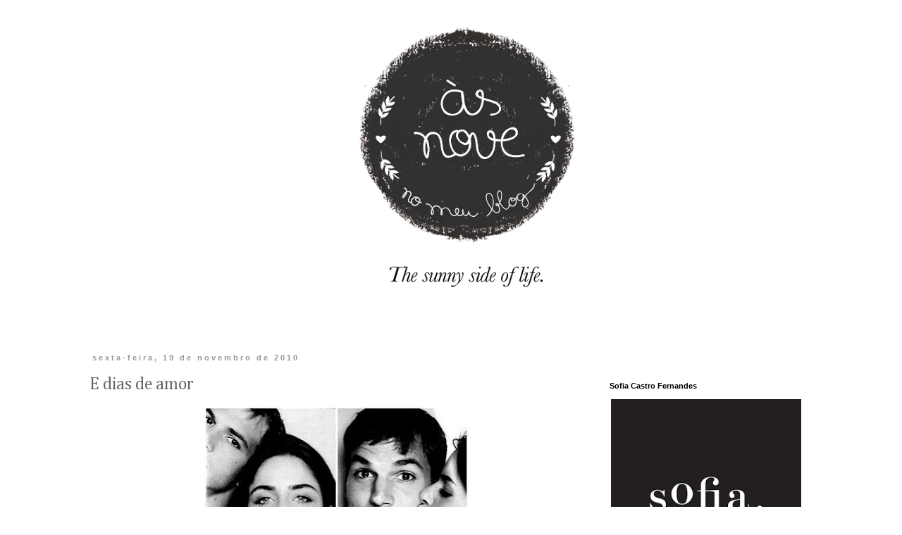

--- FILE ---
content_type: text/html; charset=UTF-8
request_url: http://www.asnovenomeublog.com/2010/11/e-dias-de-amor.html
body_size: 12741
content:
<!DOCTYPE html>
<html class='v2' dir='ltr' xmlns='http://www.w3.org/1999/xhtml' xmlns:b='http://www.google.com/2005/gml/b' xmlns:data='http://www.google.com/2005/gml/data' xmlns:expr='http://www.google.com/2005/gml/expr'>
<head>
<link href='https://www.blogger.com/static/v1/widgets/4128112664-css_bundle_v2.css' rel='stylesheet' type='text/css'/>
<meta content='IE=EmulateIE7' http-equiv='X-UA-Compatible'/>
<meta content='width=1100' name='viewport'/>
<meta content='text/html; charset=UTF-8' http-equiv='Content-Type'/>
<meta content='blogger' name='generator'/>
<link href='http://www.asnovenomeublog.com/favicon.ico' rel='icon' type='image/x-icon'/>
<link href='http://www.asnovenomeublog.com/2010/11/e-dias-de-amor.html' rel='canonical'/>
<link rel="alternate" type="application/atom+xml" title="às nove no meu blogue - Atom" href="http://www.asnovenomeublog.com/feeds/posts/default" />
<link rel="alternate" type="application/rss+xml" title="às nove no meu blogue - RSS" href="http://www.asnovenomeublog.com/feeds/posts/default?alt=rss" />
<link rel="service.post" type="application/atom+xml" title="às nove no meu blogue - Atom" href="https://www.blogger.com/feeds/3921530237026786368/posts/default" />

<link rel="alternate" type="application/atom+xml" title="às nove no meu blogue - Atom" href="http://www.asnovenomeublog.com/feeds/9079408885019879588/comments/default" />
<!--Can't find substitution for tag [blog.ieCssRetrofitLinks]-->
<link href='https://blogger.googleusercontent.com/img/b/R29vZ2xl/AVvXsEgGLMhqB2CKm5K5C3HVBAw4s4aVT4G84jEyFvWrKh-dlNp6JbDyKsjzLiP95S2MZzMZa-soK91AIxxTVY6-O2LeOEEwI0OiGIhjGXaGveV5OZX4PYakRhhSUedS9sLxF7e3iz2pEAEplZ4/s400/tumblr_l23dchcrZ71qa9u6ko1_400.jpg' rel='image_src'/>
<meta content='http://www.asnovenomeublog.com/2010/11/e-dias-de-amor.html' property='og:url'/>
<meta content='E dias de amor' property='og:title'/>
<meta content='Depois de ter recebido ontem uma resposta que esperava há dias, respirei de alívio e de vontade de continuar com o plano que tenho. É que El...' property='og:description'/>
<meta content='https://blogger.googleusercontent.com/img/b/R29vZ2xl/AVvXsEgGLMhqB2CKm5K5C3HVBAw4s4aVT4G84jEyFvWrKh-dlNp6JbDyKsjzLiP95S2MZzMZa-soK91AIxxTVY6-O2LeOEEwI0OiGIhjGXaGveV5OZX4PYakRhhSUedS9sLxF7e3iz2pEAEplZ4/w1200-h630-p-k-no-nu/tumblr_l23dchcrZ71qa9u6ko1_400.jpg' property='og:image'/>
<title>às nove no meu blogue: E dias de amor</title>
<style type='text/css'>@font-face{font-family:'Cambria';font-style:normal;font-weight:400;font-display:swap;src:url(//fonts.gstatic.com/l/font?kit=GFDqWAB9jnWLT-HIK7ILrphaOAw&skey=d4699178559bc4b0&v=v18)format('woff2');unicode-range:U+0000-00FF,U+0131,U+0152-0153,U+02BB-02BC,U+02C6,U+02DA,U+02DC,U+0304,U+0308,U+0329,U+2000-206F,U+20AC,U+2122,U+2191,U+2193,U+2212,U+2215,U+FEFF,U+FFFD;}</style>
<style id='page-skin-1' type='text/css'><!--
/*
-----------------------------------------------
Blogger Template Style
Name:     Simple
Designer: Blogger
URL:      www.blogger.com
----------------------------------------------- */
/* Content
----------------------------------------------- */
body {
font: normal normal 12px 'Trebuchet MS', Trebuchet, Verdana, sans-serif;
color: #666666;
background: #ffffff none repeat scroll top left;
padding: 0 0 0 0;
}
html body .region-inner {
min-width: 0;
max-width: 100%;
width: auto;
}
h2 {
font-size: 22px;
}
a:link {
text-decoration:none;
color: #000000;
}
a:visited {
text-decoration:none;
color: #000000;
}
a:hover {
text-decoration:underline;
color: #666666;
}
.body-fauxcolumn-outer .fauxcolumn-inner {
background: transparent none repeat scroll top left;
_background-image: none;
}
.body-fauxcolumn-outer .cap-top {
position: absolute;
z-index: 1;
height: 400px;
width: 100%;
}
.body-fauxcolumn-outer .cap-top .cap-left {
width: 100%;
background: transparent none repeat-x scroll top left;
_background-image: none;
}
.content-outer {
-moz-box-shadow: 0 0 0 rgba(0, 0, 0, .15);
-webkit-box-shadow: 0 0 0 rgba(0, 0, 0, .15);
-goog-ms-box-shadow: 0 0 0 #333333;
box-shadow: 0 0 0 rgba(0, 0, 0, .15);
margin-bottom: 1px;
}
.content-inner {
padding: 10px 40px;
}
.content-inner {
background-color: #ffffff;
}
/* Header
----------------------------------------------- */
.header-outer {
background: transparent none repeat-x scroll 0 -400px;
_background-image: none;
}
.Header h1 {
font: normal normal 40px 'Trebuchet MS',Trebuchet,Verdana,sans-serif;
color: #000000;
text-shadow: 0 0 0 rgba(0, 0, 0, .2);
}
.Header h1 a {
color: #000000;
}
.Header .description {
font-size: 18px;
color: #000000;
}
.header-inner .Header .titlewrapper {
padding: 22px 0;
}
.header-inner .Header .descriptionwrapper {
padding: 0 0;
}
/* Tabs
----------------------------------------------- */
.tabs-inner .section:first-child {
border-top: 0 solid #dddddd;
}
.tabs-inner .section:first-child ul {
margin-top: -1px;
border-top: 1px solid #dddddd;
border-left: 1px solid #dddddd;
border-right: 1px solid #dddddd;
}
.tabs-inner .widget ul {
background: transparent none repeat-x scroll 0 -800px;
_background-image: none;
border-bottom: 1px solid #dddddd;
margin-top: 0;
margin-left: -30px;
margin-right: -30px;
}
.tabs-inner .widget li a {
display: inline-block;
padding: .6em 1em;
font: normal normal 12px 'Trebuchet MS', Trebuchet, Verdana, sans-serif;
color: #000000;
border-left: 1px solid #ffffff;
border-right: 1px solid #dddddd;
}
.tabs-inner .widget li:first-child a {
border-left: none;
}
.tabs-inner .widget li.selected a, .tabs-inner .widget li a:hover {
color: #000000;
background-color: #eeeeee;
text-decoration: none;
}
/* Columns
----------------------------------------------- */
.main-outer {
border-top: 0 solid transparent;
}
.fauxcolumn-left-outer .fauxcolumn-inner {
border-right: 1px solid transparent;
}
.fauxcolumn-right-outer .fauxcolumn-inner {
border-left: 1px solid transparent;
}
/* Headings
----------------------------------------------- */
div.widget > h2,
div.widget h2.title {
margin: 0 0 1em 0;
font: normal bold 11px 'Trebuchet MS',Trebuchet,Verdana,sans-serif;
color: #000000;
}
/* Widgets
----------------------------------------------- */
.widget .zippy {
color: #999999;
text-shadow: 2px 2px 1px rgba(0, 0, 0, .1);
}
.widget .popular-posts ul {
list-style: none;
}
/* Posts
----------------------------------------------- */
h2.date-header {
font: normal bold 11px Arial, Tahoma, Helvetica, FreeSans, sans-serif;
}
.date-header span {
background-color: #ffffff;
color: #999999;
padding: 0.4em;
letter-spacing: 3px;
margin: inherit;
}
.main-inner {
padding-top: 35px;
padding-bottom: 65px;
}
.main-inner .column-center-inner {
padding: 0 0;
}
.main-inner .column-center-inner .section {
margin: 0 1em;
}
.post {
margin: 0 0 45px 0;
}
h3.post-title, .comments h4 {
font: normal normal 24px Cambria;
margin: .75em 0 0;
}
.post-body {
font-size: 110%;
line-height: 1.4;
position: relative;
}
.post-body img, .post-body .tr-caption-container, .Profile img, .Image img,
.BlogList .item-thumbnail img {
padding: 2px;
background: #ffffff;
border: 1px solid #eeeeee;
-moz-box-shadow: 1px 1px 5px rgba(0, 0, 0, .1);
-webkit-box-shadow: 1px 1px 5px rgba(0, 0, 0, .1);
box-shadow: 1px 1px 5px rgba(0, 0, 0, .1);
}
.post-body img, .post-body .tr-caption-container {
padding: 5px;
}
.post-body .tr-caption-container {
color: #666666;
}
.post-body .tr-caption-container img {
padding: 0;
background: transparent;
border: none;
-moz-box-shadow: 0 0 0 rgba(0, 0, 0, .1);
-webkit-box-shadow: 0 0 0 rgba(0, 0, 0, .1);
box-shadow: 0 0 0 rgba(0, 0, 0, .1);
}
.post-header {
margin: 0 0 1.5em;
line-height: 1.6;
font-size: 90%;
}
.post-footer {
margin: 20px -2px 0;
padding: 5px 10px;
color: #666666;
background-color: transparent;
border-bottom: 1px solid transparent;
line-height: 1.6;
font-size: 90%;
}
#comments .comment-author {
padding-top: 1.5em;
border-top: 1px solid transparent;
background-position: 0 1.5em;
}
#comments .comment-author:first-child {
padding-top: 0;
border-top: none;
}
.avatar-image-container {
margin: .2em 0 0;
}
#comments .avatar-image-container img {
border: 1px solid #eeeeee;
}
/* Comments
----------------------------------------------- */
.comments .comments-content .icon.blog-author {
background-repeat: no-repeat;
background-image: url([data-uri]);
}
.comments .comments-content .loadmore a {
border-top: 1px solid #999999;
border-bottom: 1px solid #999999;
}
.comments .comment-thread.inline-thread {
background-color: transparent;
}
.comments .continue {
border-top: 2px solid #999999;
}
/* Accents
---------------------------------------------- */
.section-columns td.columns-cell {
border-left: 1px solid transparent;
}
.blog-pager {
background: transparent url(//www.blogblog.com/1kt/simple/paging_dot.png) repeat-x scroll top center;
}
.blog-pager-older-link, .home-link,
.blog-pager-newer-link {
background-color: #ffffff;
padding: 5px;
}
.footer-outer {
border-top: 1px dashed #bbbbbb;
}
/* Mobile
----------------------------------------------- */
body.mobile  {
background-size: auto;
}
.mobile .body-fauxcolumn-outer {
background: transparent none repeat scroll top left;
}
.mobile .body-fauxcolumn-outer .cap-top {
background-size: 100% auto;
}
.mobile .content-outer {
-webkit-box-shadow: 0 0 3px rgba(0, 0, 0, .15);
box-shadow: 0 0 3px rgba(0, 0, 0, .15);
}
.mobile .tabs-inner .widget ul {
margin-left: 0;
margin-right: 0;
}
.mobile .post {
margin: 0;
}
.mobile .main-inner .column-center-inner .section {
margin: 0;
}
.mobile .date-header span {
padding: 0.1em 10px;
margin: 0 -10px;
}
.mobile h3.post-title {
margin: 0;
}
.mobile .blog-pager {
background: transparent none no-repeat scroll top center;
}
.mobile .footer-outer {
border-top: none;
}
.mobile .main-inner, .mobile .footer-inner {
background-color: #ffffff;
}
.mobile-index-contents {
color: #666666;
}
.mobile-link-button {
background-color: #000000;
}
.mobile-link-button a:link, .mobile-link-button a:visited {
color: #ffffff;
}
.mobile .tabs-inner .section:first-child {
border-top: none;
}
.mobile .tabs-inner .PageList .widget-content {
background-color: #eeeeee;
color: #000000;
border-top: 1px solid #dddddd;
border-bottom: 1px solid #dddddd;
}
.mobile .tabs-inner .PageList .widget-content .pagelist-arrow {
border-left: 1px solid #dddddd;
}
#navbar {
height: 0px;
visibility: hidden;
display: none;
}
.content {
margin: 40px 40px 40px 40px
}
body {
padding: 0px;
}
.content-inner
{padding: 0px;
margin-top: -70px !important;
}
#Attribution1 {display: none;}
.feed-links {display: none;}
.blog-pager {
background: none}
.post-body img, .post-body .tr-caption-container, .ss, .Profile img, .Image img,
.BlogList .item-thumbnail img {
padding: none !important;
border: none !important;
background: none !important;
-moz-box-shadow: 0px 0px 0px transparent !important;
-webkit-box-shadow: 0px 0px 0px transparent !important;
box-shadow: 0px 0px 0px transparent !important;
}
.post-body img {
align: left;
padding:0px;
max-width: 700px;
max-height: none;
}
.blog-posts
{
padding-top:40px;
padding-bottom:0px;
padding-right:150px;
padding-left: 0px ;
width: 700px;
}
.sidebar {
padding-top:80px;
padding-right: 0px;
padding-left:0px;
}
.post-footer {
margin:0 auto;
padding-top:20px;
padding-bottom:30px;
background: url(http://3.bp.blogspot.com/-nW41O-s0ReE/Umbc89Il8EI/AAAAAAAABNI/PUSH4vvcsu4/s1600/9_footer_background_700.png) no-repeat bottom left  ; padding-left: 0px;padding-top:-20px;   border: none !important; margin-top: 0px; width:850px; }
.footer-outer {
border-top: 0px }
.class23 A:link {text-decoration: none; color: #000000; font-size: 150%; font-family: 'times', sans-serif; font-weight: 400;margin-left:45px;}
.class23 A:visited {text-decoration: none; color: #000000;margin-left:45px;} }
.class23 A:active {text-decoration: none; color: #787676;margin-left:45px;} }
.class23 A:hover {text-decoration: underline; color: #787676; margin-left:45px;} }
h3.post-title { padding-left:0px; font-family: 'cambria', sans-serif; font-weight: 400; font-size:28px; margin-top: 10px !important;}
.blog-posts { font-family: 'Gudea', sans-serif; font-weight: 400; text-align:left; font-size:13px; }
.date-header { font-family: 'open sans'', sans-serif; font-weight: 400;font-size:10px; }
.feed-links  {display: none;}
.status-msg-body {display: none;}
.status-msg-border {display: none;}
.blog-pager {
background: none}

--></style>
<style id='template-skin-1' type='text/css'><!--
body {
min-width: 1050px;
}
.content-outer, .content-fauxcolumn-outer, .region-inner {
min-width: 1050px;
max-width: 1050px;
_width: 1050px;
}
.main-inner .columns {
padding-left: 0px;
padding-right: 330px;
}
.main-inner .fauxcolumn-center-outer {
left: 0px;
right: 330px;
/* IE6 does not respect left and right together */
_width: expression(this.parentNode.offsetWidth -
parseInt("0px") -
parseInt("330px") + 'px');
}
.main-inner .fauxcolumn-left-outer {
width: 0px;
}
.main-inner .fauxcolumn-right-outer {
width: 330px;
}
.main-inner .column-left-outer {
width: 0px;
right: 100%;
margin-left: -0px;
}
.main-inner .column-right-outer {
width: 330px;
margin-right: -330px;
}
#layout {
min-width: 0;
}
#layout .content-outer {
min-width: 0;
width: 800px;
}
#layout .region-inner {
min-width: 0;
width: auto;
}
--></style>
<!-- <b:include data='blog' name='google-analytics'/> <script src='http://js.static.clix.pt/haf/generated/asnove/asnove.js' type='text/javascript'/> <script> (function(i,s,o,g,r,a,m){i[&#39;GoogleAnalyticsObject&#39;]=r;i[r]=i[r]||function(){ (i[r].q=i[r].q||[]).push(arguments)},i[r].l=1*new Date();a=s.createElement(o), m=s.getElementsByTagName(o)[0];a.async=1;a.src=g;m.parentNode.insertBefore(a,m) })(window,document,&#39;script&#39;,&#39;//www.google-analytics.com/analytics.js&#39;,&#39;ga&#39;); ga(&#39;create&#39;, &#39;UA-60895694-7&#39;, &#39;auto&#39;); ga(&#39;send&#39;, &#39;pageview&#39;); </script> -->
<!-- Generated by AdGlare ad server <script src='//blogagency.engine.adglare.net/?459844809'/> -->
<link href='https://www.blogger.com/dyn-css/authorization.css?targetBlogID=3921530237026786368&amp;zx=072fc280-16ba-4c21-97eb-cb7866759998' media='none' onload='if(media!=&#39;all&#39;)media=&#39;all&#39;' rel='stylesheet'/><noscript><link href='https://www.blogger.com/dyn-css/authorization.css?targetBlogID=3921530237026786368&amp;zx=072fc280-16ba-4c21-97eb-cb7866759998' rel='stylesheet'/></noscript>
<meta name='google-adsense-platform-account' content='ca-host-pub-1556223355139109'/>
<meta name='google-adsense-platform-domain' content='blogspot.com'/>

</head>
<body class='loading variant-simplysimple'>
<div class='navbar section' id='navbar'><div class='widget Navbar' data-version='1' id='Navbar1'><script type="text/javascript">
    function setAttributeOnload(object, attribute, val) {
      if(window.addEventListener) {
        window.addEventListener('load',
          function(){ object[attribute] = val; }, false);
      } else {
        window.attachEvent('onload', function(){ object[attribute] = val; });
      }
    }
  </script>
<div id="navbar-iframe-container"></div>
<script type="text/javascript" src="https://apis.google.com/js/platform.js"></script>
<script type="text/javascript">
      gapi.load("gapi.iframes:gapi.iframes.style.bubble", function() {
        if (gapi.iframes && gapi.iframes.getContext) {
          gapi.iframes.getContext().openChild({
              url: 'https://www.blogger.com/navbar/3921530237026786368?po\x3d9079408885019879588\x26origin\x3dhttp://www.asnovenomeublog.com',
              where: document.getElementById("navbar-iframe-container"),
              id: "navbar-iframe"
          });
        }
      });
    </script><script type="text/javascript">
(function() {
var script = document.createElement('script');
script.type = 'text/javascript';
script.src = '//pagead2.googlesyndication.com/pagead/js/google_top_exp.js';
var head = document.getElementsByTagName('head')[0];
if (head) {
head.appendChild(script);
}})();
</script>
</div></div>
<div class='body-fauxcolumns'>
<div class='fauxcolumn-outer body-fauxcolumn-outer'>
<div class='cap-top'>
<div class='cap-left'></div>
<div class='cap-right'></div>
</div>
<div class='fauxborder-left'>
<div class='fauxborder-right'></div>
<div class='fauxcolumn-inner'>
</div>
</div>
<div class='cap-bottom'>
<div class='cap-left'></div>
<div class='cap-right'></div>
</div>
</div>
</div>
<div class='content'>
<div class='content-fauxcolumns'>
<div class='fauxcolumn-outer content-fauxcolumn-outer'>
<div class='cap-top'>
<div class='cap-left'></div>
<div class='cap-right'></div>
</div>
<div class='fauxborder-left'>
<div class='fauxborder-right'></div>
<div class='fauxcolumn-inner'>
</div>
</div>
<div class='cap-bottom'>
<div class='cap-left'></div>
<div class='cap-right'></div>
</div>
</div>
</div>
<div class='content-outer'>
<div class='content-cap-top cap-top'>
<div class='cap-left'></div>
<div class='cap-right'></div>
</div>
<div class='fauxborder-left content-fauxborder-left'>
<div class='fauxborder-right content-fauxborder-right'></div>
<div class='content-inner'>
<header>
<div class='header-outer'>
<div class='header-cap-top cap-top'>
<div class='cap-left'></div>
<div class='cap-right'></div>
</div>
<div class='fauxborder-left header-fauxborder-left'>
<div class='fauxborder-right header-fauxborder-right'></div>
<div class='region-inner header-inner'>
<div class='header section' id='header'><div class='widget Header' data-version='1' id='Header1'>
<div id='header-inner'>
<a href='http://www.asnovenomeublog.com/' style='display: block'>
<img alt='às nove no meu blogue' height='457px; ' id='Header1_headerimg' src='https://blogger.googleusercontent.com/img/b/R29vZ2xl/AVvXsEiyW6b8IPXRtp-XWvqkwkUFxyONNGndzibLLFgpnLYVm8E21ARzX9s3MowMdCBHmMAXtRn4b3esjlQOuIMrP890aEM8IL7l-7Vkc48aZF_Q_vxuuYtlfr1QduFwm5Ox7wtr9mzEsJ0A-w/s1100/9_header.png' style='display: block' width='1100px; '/>
</a>
</div>
</div></div>
</div>
</div>
<div class='header-cap-bottom cap-bottom'>
<div class='cap-left'></div>
<div class='cap-right'></div>
</div>
</div>
</header>
<div class='tabs-outer'>
<div class='tabs-cap-top cap-top'>
<div class='cap-left'></div>
<div class='cap-right'></div>
</div>
<div class='fauxborder-left tabs-fauxborder-left'>
<div class='fauxborder-right tabs-fauxborder-right'></div>
<div class='region-inner tabs-inner'>
<div class='tabs no-items section' id='crosscol'></div>
<div class='tabs no-items section' id='crosscol-overflow'></div>
</div>
</div>
<div class='tabs-cap-bottom cap-bottom'>
<div class='cap-left'></div>
<div class='cap-right'></div>
</div>
</div>
<div class='main-outer'>
<div class='main-cap-top cap-top'>
<div class='cap-left'></div>
<div class='cap-right'></div>
</div>
<div class='fauxborder-left main-fauxborder-left'>
<div class='fauxborder-right main-fauxborder-right'></div>
<div class='region-inner main-inner'>
<div class='columns fauxcolumns'>
<div class='fauxcolumn-outer fauxcolumn-center-outer'>
<div class='cap-top'>
<div class='cap-left'></div>
<div class='cap-right'></div>
</div>
<div class='fauxborder-left'>
<div class='fauxborder-right'></div>
<div class='fauxcolumn-inner'>
</div>
</div>
<div class='cap-bottom'>
<div class='cap-left'></div>
<div class='cap-right'></div>
</div>
</div>
<div class='fauxcolumn-outer fauxcolumn-left-outer'>
<div class='cap-top'>
<div class='cap-left'></div>
<div class='cap-right'></div>
</div>
<div class='fauxborder-left'>
<div class='fauxborder-right'></div>
<div class='fauxcolumn-inner'>
</div>
</div>
<div class='cap-bottom'>
<div class='cap-left'></div>
<div class='cap-right'></div>
</div>
</div>
<div class='fauxcolumn-outer fauxcolumn-right-outer'>
<div class='cap-top'>
<div class='cap-left'></div>
<div class='cap-right'></div>
</div>
<div class='fauxborder-left'>
<div class='fauxborder-right'></div>
<div class='fauxcolumn-inner'>
</div>
</div>
<div class='cap-bottom'>
<div class='cap-left'></div>
<div class='cap-right'></div>
</div>
</div>
<!-- corrects IE6 width calculation -->
<div class='columns-inner'>
<div class='column-center-outer'>
<div class='column-center-inner'>
<div class='main section' id='main'><div class='widget Blog' data-version='1' id='Blog1'>
<div class='blog-posts hfeed'>

          <div class="date-outer">
        
<h2 class='date-header'><span>sexta-feira, 19 de novembro de 2010</span></h2>

          <div class="date-posts">
        
<div class='post-outer'>
<div class='post hentry' itemprop='blogPost' itemscope='itemscope' itemtype='http://schema.org/BlogPosting'>
<meta content='https://blogger.googleusercontent.com/img/b/R29vZ2xl/AVvXsEgGLMhqB2CKm5K5C3HVBAw4s4aVT4G84jEyFvWrKh-dlNp6JbDyKsjzLiP95S2MZzMZa-soK91AIxxTVY6-O2LeOEEwI0OiGIhjGXaGveV5OZX4PYakRhhSUedS9sLxF7e3iz2pEAEplZ4/s400/tumblr_l23dchcrZ71qa9u6ko1_400.jpg' itemprop='image_url'/>
<meta content='3921530237026786368' itemprop='blogId'/>
<meta content='9079408885019879588' itemprop='postId'/>
<a name='9079408885019879588'></a>
<h3 class='post-title entry-title' itemprop='name'>
E dias de amor
</h3>
<div class='post-header'>
<div class='post-header-line-1'></div>
</div>
<div class='post-body entry-content' id='post-body-9079408885019879588' itemprop='description articleBody'>
<div class="separator" style="clear: both; text-align: center;"><a href="https://blogger.googleusercontent.com/img/b/R29vZ2xl/AVvXsEgGLMhqB2CKm5K5C3HVBAw4s4aVT4G84jEyFvWrKh-dlNp6JbDyKsjzLiP95S2MZzMZa-soK91AIxxTVY6-O2LeOEEwI0OiGIhjGXaGveV5OZX4PYakRhhSUedS9sLxF7e3iz2pEAEplZ4/s1600/tumblr_l23dchcrZ71qa9u6ko1_400.jpg" imageanchor="1" style="margin-left: 1em; margin-right: 1em;"><img border="0" height="400" ox="true" src="https://blogger.googleusercontent.com/img/b/R29vZ2xl/AVvXsEgGLMhqB2CKm5K5C3HVBAw4s4aVT4G84jEyFvWrKh-dlNp6JbDyKsjzLiP95S2MZzMZa-soK91AIxxTVY6-O2LeOEEwI0OiGIhjGXaGveV5OZX4PYakRhhSUedS9sLxF7e3iz2pEAEplZ4/s400/tumblr_l23dchcrZ71qa9u6ko1_400.jpg" width="375" /></a></div><div style="text-align: justify;"><span style="font-family: Arial, Helvetica, sans-serif;">Depois de ter recebido ontem uma&nbsp;resposta que esperava há dias, respirei de alívio e de vontade de continuar com o plano que tenho. É que Ele não sabe a surpresa que eu lhe estou a preparar para&nbsp;o meu aniversário. Sim, para o meu aniversário, não o dele. É um dos dias mais felizes do ano, que eu gosto de celebrar&nbsp;de uma forma diferente&nbsp;e adoro fazer surpresas a quem me mima e me surpreende o ano inteiro. Este vai ter um sabor tão, mas tão especial... Ele merece, e eu também.</span></div>
<div style='clear: both;'></div>
</div>
<div class='post-footer'>
<div class='post-footer-line post-footer-line-1'><span class='post-icons'>
<span class='item-control blog-admin pid-842097693'>
<a href='https://www.blogger.com/post-edit.g?blogID=3921530237026786368&postID=9079408885019879588&from=pencil' title='Editar mensagem'>
<img alt='' class='icon-action' height='18' src='https://resources.blogblog.com/img/icon18_edit_allbkg.gif' width='18'/>
</a>
</span>
</span>
</div>
<div class='post-footer-line post-footer-line-2'></div>
<div class='post-footer-line post-footer-line-3'></div>
</div>
</div>
<div class='comments' id='comments'>
<a name='comments'></a>
</div>
</div>

        </div></div>
      
</div>
<div class='blog-pager' id='blog-pager'>
<span id='blog-pager-newer-link'>
<a class='blog-pager-newer-link' href='http://www.asnovenomeublog.com/2010/11/e-noites-tranquilas.html' id='Blog1_blog-pager-newer-link' title='Mensagem mais recente'>Mensagem mais recente</a>
</span>
<span id='blog-pager-older-link'>
<a class='blog-pager-older-link' href='http://www.asnovenomeublog.com/2010/11/dias-de-sorte.html' id='Blog1_blog-pager-older-link' title='Mensagem antiga'>Mensagem antiga</a>
</span>
<a class='home-link' href='http://www.asnovenomeublog.com/'>Página inicial</a>
</div>
<div class='clear'></div>
<div class='post-feeds'>
</div>
</div></div>
</div>
</div>
<div class='column-left-outer'>
<div class='column-left-inner'>
<aside>
</aside>
</div>
</div>
<div class='column-right-outer'>
<div class='column-right-inner'>
<aside>
<div class='sidebar section' id='sidebar-right-1'><div class='widget Image' data-version='1' id='Image2'>
<h2>Sofia Castro Fernandes</h2>
<div class='widget-content'>
<a href='https://www.instagram.com/asnove/'>
<img alt='Sofia Castro Fernandes' height='322' id='Image2_img' src='https://blogger.googleusercontent.com/img/a/AVvXsEgJpjTlcv8XgFml8dF_JW5nPkdmOOcvYsVBvhT9Lxk5jIiyHXxssRQORA3THSP-INdZdqlSBRLLa4Y1YI1aN4Rtp3EJYFwo0jngDSF2I3NGjWtNtIfPeTIDnbaENRYD7RcxJFp84sScAC2NyZ8svU6BFtrRONXrWNRmYTbxyzehKvcijLeCJiPn-NQi=s322' width='322'/>
</a>
<br/>
</div>
<div class='clear'></div>
</div><div class='widget Image' data-version='1' id='Image6'>
<h2>o meu 5 livro</h2>
<div class='widget-content'>
<a href='https://www.planetadelivros.pt/livro-inspirate/355529'>
<img alt='o meu 5 livro' height='322' id='Image6_img' src='https://blogger.googleusercontent.com/img/a/AVvXsEgxvIQR5mHoSlg3osZuwpyEY5Z7o5hH81OA92gYh7ScvLsdd5dS-xHjV45CDRoAG1_RBCmBCE9gA-4dylx_Yq9J9jNTkkm676RCbT8Bkra78XKEDiFLT1LactWokX0XO-kMSCCRGauFUPA5BgwM6fN0cfDcDpg3jnVyHYailMmcnbDQDsIcAVAIe7-U=s322' width='322'/>
</a>
<br/>
<span class='caption'>inspira(te)</span>
</div>
<div class='clear'></div>
</div><div class='widget Image' data-version='1' id='Image5'>
<h2>O meu 4 livro</h2>
<div class='widget-content'>
<a href='https://www.wook.pt/livro/acredita-coisas-boas-acontecem-sofia-castro-fernandes/24569860'>
<img alt='O meu 4 livro' height='2048' id='Image5_img' src='https://blogger.googleusercontent.com/img/b/R29vZ2xl/AVvXsEilieDIru6hK2bHYLGOE5ex5ytIZuTJd3ZW-C_fbDRr6dVfMDk0f7ePi0Vj9ianytQCkZSi6EuS7yH02IJPDiteYBbun-d7N-_eavHVgVKTSfFbYgmTmWcltYpp9Iha-32fuiYmWSPgCYI/' width='1343'/>
</a>
<br/>
<span class='caption'>Acredita, Coisas Boas Acontecem</span>
</div>
<div class='clear'></div>
</div><div class='widget Image' data-version='1' id='Image4'>
<h2>o meu terceiro livro</h2>
<div class='widget-content'>
<a href='https://www.wook.pt/livro/recomeca-sofia-castro-fernandes/22923549'>
<img alt='o meu terceiro livro' height='475' id='Image4_img' src='https://blogger.googleusercontent.com/img/b/R29vZ2xl/AVvXsEiKXPdegvGpR8tZHaujbqWucjqmDDyUoqVwfTF04uHW_cJ1gfqJJgAhmuTVE3EQ0RfV0Bk8yc73Bih0UQHzbnSpA_MMc__wzi-4in_1PMrsmNtO3iJ8Qr6_iD-7cDHr1cWLgqXlOfO33VU/s1600/recomec%25CC%25A7a_sofia_capa-01.jpg' width='322'/>
</a>
<br/>
</div>
<div class='clear'></div>
</div><div class='widget Image' data-version='1' id='Image3'>
<h2>o meu segundo livro</h2>
<div class='widget-content'>
<a href='https://www.wook.pt/livro/descomplica-sofia-de-castro-fernandes/21344805'>
<img alt='o meu segundo livro' height='308' id='Image3_img' src='https://blogger.googleusercontent.com/img/b/R29vZ2xl/AVvXsEgyIIu7DfgGoF5Is8NH9-RmpBVHPUtmsZu3aTg839t_oMnU39cVqqTBwXmWA1SFXLQvSpIv4ijsok7hmalLFQeEQxJ2DmHAjRvTOvsly8DKf55R2Tj_jE8l3EAfuLM1XxyWvF-pOs_uOCg/s1600/desc_.jpg' width='252'/>
</a>
<br/>
</div>
<div class='clear'></div>
</div><div class='widget Image' data-version='1' id='Image1'>
<h2>o meu primeiro livro</h2>
<div class='widget-content'>
<a href='http://www.fnac.pt/As-9-no-Meu-Livro-Sofia-de-Castro-Fernandes/a1004168#ficheResume'>
<img alt='o meu primeiro livro' height='402' id='Image1_img' src='https://blogger.googleusercontent.com/img/b/R29vZ2xl/AVvXsEgFWN6UlplXrCPjuCPTgOhEuXr5ihZYCMQDCDPIx8UwhurHPPCzzyndRjM-xambgfUfGPdLJqsepwdkKApabJIylJy5FcpXyUSWjCUK0rCibR0LEf6M6SgjDfDMFdLhFY4zP8gwlIoBsgY/s1600/banner_livrosofia.jpg' width='250'/>
</a>
<br/>
</div>
<div class='clear'></div>
</div><div class='widget HTML' data-version='1' id='HTML7'>
<div class='widget-content'>
<center>
<span> <a href="http://www.facebook.com/pages/as-9-no-meu-blogue/448283748572860" style="margin-left: 25px;" target="_blank"><img alt="click me" onmouseout="this.src='https://blogger.googleusercontent.com/img/b/R29vZ2xl/AVvXsEggYnQqn3aUx-Si4EzFr4j_XWIjE0UnqH1uAEgC9WsjM1G0SNS_RsziXGSjGqzxpWM2NMEgIhDyXYYmtK-57uDYVF0_1UVIrPm4m_ksdinnjwecFV38SaVY9iTIGuzVQerlR24zbiHdVA/s1600/9_facebook.png'" 
onmouseover="this.src='https://blogger.googleusercontent.com/img/b/R29vZ2xl/AVvXsEiW4KVilI42TGt2gL576e2G43WrjTizfVuH1eXFdnsDym4I-PdbHLrDd2XdX3NywqeYvREUpJztQOcMXTvvGal24yezNTJIBz57jfB9cr8Vs8YCsT3COiUfRJZLj7K45tfkLHo08a0oaQ/s1600/9_facebook_on+copy.png'" 
src="https://blogger.googleusercontent.com/img/b/R29vZ2xl/AVvXsEggYnQqn3aUx-Si4EzFr4j_XWIjE0UnqH1uAEgC9WsjM1G0SNS_RsziXGSjGqzxpWM2NMEgIhDyXYYmtK-57uDYVF0_1UVIrPm4m_ksdinnjwecFV38SaVY9iTIGuzVQerlR24zbiHdVA/s1600/9_facebook.png" />


<a href="http://instagram.com/asnove" target="_blank"><img alt="click me" onmouseout="this.src='https://blogger.googleusercontent.com/img/b/R29vZ2xl/AVvXsEhXxqyElCwNPOy0tKTplDaIVkXIpCbqtxqcum6uBvb4Pt6znnca3dXp_bV1fguF72aiawntcwWhbajPcmFeT7-bMtNzKOXy1-eUfmf91y1eZxiR1gs36-3iZFG7SC1CpXEzJUIQiEJi8Q/s1600/9_instagram.png'" onmouseover="this.src='https://blogger.googleusercontent.com/img/b/R29vZ2xl/AVvXsEhFPVgABfXZy5dT1Sf7E8_9jkIV8BHlV4eA2UVTODoVwBQbwS8u5cB0k741GIadl2LorwIaUgcaQTqaNI5yWT2rS8MYmc3X5Ari9AzEsvpWvlOGaDlZwmcPzOj4Gz-cEdvS1qkTWbGdGg/s1600/9_instagram_on+copy.png'" src="https://blogger.googleusercontent.com/img/b/R29vZ2xl/AVvXsEhXxqyElCwNPOy0tKTplDaIVkXIpCbqtxqcum6uBvb4Pt6znnca3dXp_bV1fguF72aiawntcwWhbajPcmFeT7-bMtNzKOXy1-eUfmf91y1eZxiR1gs36-3iZFG7SC1CpXEzJUIQiEJi8Q/s1600/9_instagram.png" /></a><a href="http://www.bloglovin.com/frame?blog=4103123&amp;group=0&amp;frame_type=b&amp;link=aHR0cDovL2Fzbm92ZW5vbWV1YmxvZ3VlLmNsaXgucHQ&amp;frame=1&amp;click=0&amp;user=0" target="_blank"><img alt="click me" onmouseout="this.src='https://blogger.googleusercontent.com/img/b/R29vZ2xl/AVvXsEjtDfngACcZDLZDdZY31Errt8ueSqPc7ARYBlR1SeTXdKc_pnO1MH1_9fc-zQrKlmfagGJuN5OQTzrshX1F2mV82HApneCHJpP0BSwebb_mM8iD5SbBsBzVPp1ynOtmQzF7xn96QaZj_Q/s1600/9_bloglovin.png'" onmouseover="this.src='https://blogger.googleusercontent.com/img/b/R29vZ2xl/AVvXsEhCMkzGhNtiMqPOLiemBbi8CCodLRtNYvXJzap36Upuo2t_bJy55-mpXaS9jwdA950ASZHRGo3WAhV0HkIDLn41XuajSOrINFY0fD0Ej9bOhVvoGqd_Jn8LARCse5vzS017WG9nruFdiQ/s1600/9_bloglovin_on.png'" src="https://blogger.googleusercontent.com/img/b/R29vZ2xl/AVvXsEjtDfngACcZDLZDdZY31Errt8ueSqPc7ARYBlR1SeTXdKc_pnO1MH1_9fc-zQrKlmfagGJuN5OQTzrshX1F2mV82HApneCHJpP0BSwebb_mM8iD5SbBsBzVPp1ynOtmQzF7xn96QaZj_Q/s1600/9_bloglovin.png" /></a><a href="http://www.pinterest.com/asnoves/" target="_blank"><img alt="click me" onmouseout="this.src='https://blogger.googleusercontent.com/img/b/R29vZ2xl/AVvXsEj5cLJ02C724rmjSCfrvdBFOfUY8aarQRhAlJhiOQbWWauHFf3WCj8EtWOfrbvzxj9paK3y82Lh1ARFLzIg9VsmwEwS9VSd6XICm0eslGCxSRGuxddZrp4zXJ5FlnSplsoy2ibV55aaFg/s1600/9_pinterest.png'" onmouseover="this.src='https://blogger.googleusercontent.com/img/b/R29vZ2xl/AVvXsEj9igHm7BqYHvhjtBoQgZGA5JDpXfBoaB3MulJ1rmomIMpNl2bM5KPa76xR0TdH1O8SGMyjhDrwJFK66fDdHdHgsUSbG8Cxnvf0MhyphenhyphendtzmPYMF6IcDmCcLkLrClZ-We_pJCWC5f_rO_XQ/s1600/9_pinterest_on.png'" src="https://blogger.googleusercontent.com/img/b/R29vZ2xl/AVvXsEj5cLJ02C724rmjSCfrvdBFOfUY8aarQRhAlJhiOQbWWauHFf3WCj8EtWOfrbvzxj9paK3y82Lh1ARFLzIg9VsmwEwS9VSd6XICm0eslGCxSRGuxddZrp4zXJ5FlnSplsoy2ibV55aaFg/s1600/9_pinterest.png" /></a><a href="http://asnovenomeublogue.benear.pt/" target="_blank"><img alt="click me" onmouseout="this.src='https://blogger.googleusercontent.com/img/b/R29vZ2xl/AVvXsEhG5t8UslSnd7zTNz7MVdIwvQ53sdn4bnORFjT2k5OD3A_xBwOk_iPDwCjatLY34KY-J0O5qydA21i_h4RWJrlMGocsWj_Yzl84oqQwo3H3xCAaLQ1ei9vXEbz8ci6kah8_Mtu-VPmr_w/s1600/9_feed.png'" onmouseover="this.src='https://blogger.googleusercontent.com/img/b/R29vZ2xl/AVvXsEhixfadKiPk5ch9qxhrHvvuShnpdUrzEeuK3HvJHtadlV2LIC2DmeEsoyRbD-MHkg4Xv0gtWNxW3VrswflR31CzlWXQBaI4rmFtGt1D4ePIXEbaJ5Ce13SJN0cQG4ddpMA0cx1VpKgUfw/s1600/9_feed_on+copy.png'" src="https://blogger.googleusercontent.com/img/b/R29vZ2xl/AVvXsEhG5t8UslSnd7zTNz7MVdIwvQ53sdn4bnORFjT2k5OD3A_xBwOk_iPDwCjatLY34KY-J0O5qydA21i_h4RWJrlMGocsWj_Yzl84oqQwo3H3xCAaLQ1ei9vXEbz8ci6kah8_Mtu-VPmr_w/s1600/9_feed.png" /></a><a href="https://limetr.ee/en/home" target="_blank"><img alt="click me" onmouseout="this.src='https://blogger.googleusercontent.com/img/b/R29vZ2xl/AVvXsEjGyuAwsFyzdXmAZcnqnaB-TD4CZEgpYbep1xPW85lVaEWfAYvTdvChpi1bWEvwoizqt0feZzvsoapttul8jVpN_pwii8d9OuNY7i6r6nQG8-8JztHDEZuGm7X7-sd1xN7Xj3c-nJVSQA/s1600/9_limetree.png'" onmouseover="this.src='https://blogger.googleusercontent.com/img/b/R29vZ2xl/AVvXsEjVIlHWZkJX8x4oe_GGnqt-gQNXaijGR-kQ7QHRPUP5u5bFxrF7TQxDUnXgZAh3yHsOSYun1IWyktqn5ospDUTdmnvM9bT_m836jQgcppjLqHIQP1bGHcilCUqWVIClfeuNRFe-BPn_uA/s1600/9_limetree_on.png'" src="https://blogger.googleusercontent.com/img/b/R29vZ2xl/AVvXsEjGyuAwsFyzdXmAZcnqnaB-TD4CZEgpYbep1xPW85lVaEWfAYvTdvChpi1bWEvwoizqt0feZzvsoapttul8jVpN_pwii8d9OuNY7i6r6nQG8-8JztHDEZuGm7X7-sd1xN7Xj3c-nJVSQA/s1600/9_limetree.png" /></a></a></span></center>
</div>
<div class='clear'></div>
</div><div class='widget HTML' data-version='1' id='HTML8'>
<div class='widget-content'>
<!-- <center><a href="http://asnovenomeublogue.clix.pt/p/sobre-mim.html"><img alt="click me" onmouseout="this.src='https://blogger.googleusercontent.com/img/b/R29vZ2xl/AVvXsEgSX_tSnUw2WNliWxmh1ovbZzzdJ-N1tbh21yaQYAmhUIR1ZyYNh8F_prJ3BoQiysg2p2t301VSZ5ITdMp_wULVHJBiETLEI0CdFWDMBqFX8t3XTFoaSoY4XsfUlkK7rLn_6Bl0zqoiXw/s320/9_sobremim.png'" onmouseover="this.src='https://blogger.googleusercontent.com/img/b/R29vZ2xl/AVvXsEjde9YEW1pNFf60BooRc0rexjCqkWLq7dOrQRObf2Ibs-L-KrgF-8x4FVta8qBRUyNO0gCRFR8Tw2gNIYqxpBeUXndgE5zD5AQ3e8W8FfHDowiM8ck8RNPJkXNhQeRUrXyOLD7pa-Zw9g/s320/9_sobremim_on.png'" src="https://blogger.googleusercontent.com/img/b/R29vZ2xl/AVvXsEgSX_tSnUw2WNliWxmh1ovbZzzdJ-N1tbh21yaQYAmhUIR1ZyYNh8F_prJ3BoQiysg2p2t301VSZ5ITdMp_wULVHJBiETLEI0CdFWDMBqFX8t3XTFoaSoY4XsfUlkK7rLn_6Bl0zqoiXw/s320/9_sobremim.png" /></a><br /><br /><span class="class23"><br /><a href="http://asnovenomeublogue.clix.pt/search/label/home">home</a><br /><a href="http://asnovenomeublogue.clix.pt/search/label/life">life</a><br /><a href="http://asnovenomeublogue.clix.pt/p/friends.html">friends</a><br /><a href="http://asnovenomeublogue.clix.pt/search/label/recipes">recipes</a><br /><a href="http://asnovenomeublogue.clix.pt/p/sponsors.html">sponsors</a><br /><a href="http://asnovenomeublogue.clix.pt/p/contacts.html">contacts</a><br /><a href="http://asnovenomeublogue.clix.pt/p/work.html">my work</a></span></center>
-->
</div>
<div class='clear'></div>
</div>
</div>
</aside>
</div>
</div>
</div>
<div style='clear: both'></div>
<!-- columns -->
</div>
<!-- main -->
</div>
</div>
<div class='main-cap-bottom cap-bottom'>
<div class='cap-left'></div>
<div class='cap-right'></div>
</div>
</div>
<footer>
<div class='footer-outer'>
<div class='footer-cap-top cap-top'>
<div class='cap-left'></div>
<div class='cap-right'></div>
</div>
<div class='fauxborder-left footer-fauxborder-left'>
<div class='fauxborder-right footer-fauxborder-right'></div>
<div class='region-inner footer-inner'>
<div class='foot section' id='footer-1'><div class='widget HTML' data-version='1' id='HTML9'>
<div class='widget-content'>
<center div="">Blog Design by <a href="http://weblogyoupt.blogspot.pt/" target="_blank">We Blog You</a></center>
</div>
<div class='clear'></div>
</div></div>
<table border='0' cellpadding='0' cellspacing='0' class='section-columns columns-2'>
<tbody>
<tr>
<td class='first columns-cell'>
<div class='foot section' id='footer-2-1'><div class='widget HTML' data-version='1' id='HTML1'>
<h2 class='title'>*</h2>
<div class='widget-content'>
<!-- Site Meter -->
<script type="text/javascript" src="http://s23.sitemeter.com/js/counter.js?site=s23glitering">
</script>
<noscript>
<a href="http://s23.sitemeter.com/stats.asp?site=s23glitering" target="_top">
<img src="http://s23.sitemeter.com/meter.asp?site=s23glitering" alt="Site Meter" border="0"/></a>
</noscript>
<!-- Copyright (c)2009 Site Meter -->
</div>
<div class='clear'></div>
</div></div>
</td>
<td class='columns-cell'>
<div class='foot no-items section' id='footer-2-2'></div>
</td>
</tr>
</tbody>
</table>
<!-- outside of the include in order to lock Attribution widget -->
<div class='foot section' id='footer-3'><div class='widget Attribution' data-version='1' id='Attribution1'>
<div class='widget-content' style='text-align: center;'>
Tema Simples. Com tecnologia do <a href='https://www.blogger.com' target='_blank'>Blogger</a>.
</div>
<div class='clear'></div>
</div></div>
</div>
</div>
<div class='footer-cap-bottom cap-bottom'>
<div class='cap-left'></div>
<div class='cap-right'></div>
</div>
</div>
</footer>
<!-- content -->
</div>
</div>
<div class='content-cap-bottom cap-bottom'>
<div class='cap-left'></div>
<div class='cap-right'></div>
</div>
</div>
</div>
<script type='text/javascript'>
    window.setTimeout(function() {
        document.body.className = document.body.className.replace('loading', '');
      }, 10);
  </script>
<!--<script id='blogAgency-nSIR8viLtB4og9DYAm38' src='http://blogagency.pt/barra/js/bar.js?height=0&amp;source=asnovenomeublogue' type='text/javascript'/>-->

<script type="text/javascript" src="https://www.blogger.com/static/v1/widgets/1581542668-widgets.js"></script>
<script type='text/javascript'>
window['__wavt'] = 'AOuZoY7aI8WCBPotIKKoH2N1HVZpFLEZjw:1765215257907';_WidgetManager._Init('//www.blogger.com/rearrange?blogID\x3d3921530237026786368','//www.asnovenomeublog.com/2010/11/e-dias-de-amor.html','3921530237026786368');
_WidgetManager._SetDataContext([{'name': 'blog', 'data': {'blogId': '3921530237026786368', 'title': '\xe0s nove no meu blogue', 'url': 'http://www.asnovenomeublog.com/2010/11/e-dias-de-amor.html', 'canonicalUrl': 'http://www.asnovenomeublog.com/2010/11/e-dias-de-amor.html', 'homepageUrl': 'http://www.asnovenomeublog.com/', 'searchUrl': 'http://www.asnovenomeublog.com/search', 'canonicalHomepageUrl': 'http://www.asnovenomeublog.com/', 'blogspotFaviconUrl': 'http://www.asnovenomeublog.com/favicon.ico', 'bloggerUrl': 'https://www.blogger.com', 'hasCustomDomain': true, 'httpsEnabled': false, 'enabledCommentProfileImages': true, 'gPlusViewType': 'FILTERED_POSTMOD', 'adultContent': false, 'analyticsAccountNumber': '', 'encoding': 'UTF-8', 'locale': 'pt-PT', 'localeUnderscoreDelimited': 'pt_pt', 'languageDirection': 'ltr', 'isPrivate': false, 'isMobile': false, 'isMobileRequest': false, 'mobileClass': '', 'isPrivateBlog': false, 'isDynamicViewsAvailable': true, 'feedLinks': '\x3clink rel\x3d\x22alternate\x22 type\x3d\x22application/atom+xml\x22 title\x3d\x22\xe0s nove no meu blogue - Atom\x22 href\x3d\x22http://www.asnovenomeublog.com/feeds/posts/default\x22 /\x3e\n\x3clink rel\x3d\x22alternate\x22 type\x3d\x22application/rss+xml\x22 title\x3d\x22\xe0s nove no meu blogue - RSS\x22 href\x3d\x22http://www.asnovenomeublog.com/feeds/posts/default?alt\x3drss\x22 /\x3e\n\x3clink rel\x3d\x22service.post\x22 type\x3d\x22application/atom+xml\x22 title\x3d\x22\xe0s nove no meu blogue - Atom\x22 href\x3d\x22https://www.blogger.com/feeds/3921530237026786368/posts/default\x22 /\x3e\n\n\x3clink rel\x3d\x22alternate\x22 type\x3d\x22application/atom+xml\x22 title\x3d\x22\xe0s nove no meu blogue - Atom\x22 href\x3d\x22http://www.asnovenomeublog.com/feeds/9079408885019879588/comments/default\x22 /\x3e\n', 'meTag': '', 'adsenseHostId': 'ca-host-pub-1556223355139109', 'adsenseHasAds': false, 'adsenseAutoAds': false, 'boqCommentIframeForm': true, 'loginRedirectParam': '', 'view': '', 'dynamicViewsCommentsSrc': '//www.blogblog.com/dynamicviews/4224c15c4e7c9321/js/comments.js', 'dynamicViewsScriptSrc': '//www.blogblog.com/dynamicviews/d5c475e83a714550', 'plusOneApiSrc': 'https://apis.google.com/js/platform.js', 'disableGComments': true, 'interstitialAccepted': false, 'sharing': {'platforms': [{'name': 'Obter link', 'key': 'link', 'shareMessage': 'Obter link', 'target': ''}, {'name': 'Facebook', 'key': 'facebook', 'shareMessage': 'Partilhar no Facebook', 'target': 'facebook'}, {'name': 'D\xea a sua opini\xe3o!', 'key': 'blogThis', 'shareMessage': 'D\xea a sua opini\xe3o!', 'target': 'blog'}, {'name': 'X', 'key': 'twitter', 'shareMessage': 'Partilhar no X', 'target': 'twitter'}, {'name': 'Pinterest', 'key': 'pinterest', 'shareMessage': 'Partilhar no Pinterest', 'target': 'pinterest'}, {'name': 'Email', 'key': 'email', 'shareMessage': 'Email', 'target': 'email'}], 'disableGooglePlus': true, 'googlePlusShareButtonWidth': 0, 'googlePlusBootstrap': '\x3cscript type\x3d\x22text/javascript\x22\x3ewindow.___gcfg \x3d {\x27lang\x27: \x27pt_PT\x27};\x3c/script\x3e'}, 'hasCustomJumpLinkMessage': false, 'jumpLinkMessage': 'Ler mais', 'pageType': 'item', 'postId': '9079408885019879588', 'postImageThumbnailUrl': 'https://blogger.googleusercontent.com/img/b/R29vZ2xl/AVvXsEgGLMhqB2CKm5K5C3HVBAw4s4aVT4G84jEyFvWrKh-dlNp6JbDyKsjzLiP95S2MZzMZa-soK91AIxxTVY6-O2LeOEEwI0OiGIhjGXaGveV5OZX4PYakRhhSUedS9sLxF7e3iz2pEAEplZ4/s72-c/tumblr_l23dchcrZ71qa9u6ko1_400.jpg', 'postImageUrl': 'https://blogger.googleusercontent.com/img/b/R29vZ2xl/AVvXsEgGLMhqB2CKm5K5C3HVBAw4s4aVT4G84jEyFvWrKh-dlNp6JbDyKsjzLiP95S2MZzMZa-soK91AIxxTVY6-O2LeOEEwI0OiGIhjGXaGveV5OZX4PYakRhhSUedS9sLxF7e3iz2pEAEplZ4/s400/tumblr_l23dchcrZ71qa9u6ko1_400.jpg', 'pageName': 'E dias de amor', 'pageTitle': '\xe0s nove no meu blogue: E dias de amor'}}, {'name': 'features', 'data': {}}, {'name': 'messages', 'data': {'edit': 'Editar', 'linkCopiedToClipboard': 'Link copiado para a \xe1rea de transfer\xeancia!', 'ok': 'Ok', 'postLink': 'Link da mensagem'}}, {'name': 'template', 'data': {'name': 'custom', 'localizedName': 'Personalizado', 'isResponsive': false, 'isAlternateRendering': false, 'isCustom': true, 'variant': 'simplysimple', 'variantId': 'simplysimple'}}, {'name': 'view', 'data': {'classic': {'name': 'classic', 'url': '?view\x3dclassic'}, 'flipcard': {'name': 'flipcard', 'url': '?view\x3dflipcard'}, 'magazine': {'name': 'magazine', 'url': '?view\x3dmagazine'}, 'mosaic': {'name': 'mosaic', 'url': '?view\x3dmosaic'}, 'sidebar': {'name': 'sidebar', 'url': '?view\x3dsidebar'}, 'snapshot': {'name': 'snapshot', 'url': '?view\x3dsnapshot'}, 'timeslide': {'name': 'timeslide', 'url': '?view\x3dtimeslide'}, 'isMobile': false, 'title': 'E dias de amor', 'description': 'Depois de ter recebido ontem uma\xa0resposta que esperava h\xe1 dias, respirei de al\xedvio e de vontade de continuar com o plano que tenho. \xc9 que El...', 'featuredImage': 'https://blogger.googleusercontent.com/img/b/R29vZ2xl/AVvXsEgGLMhqB2CKm5K5C3HVBAw4s4aVT4G84jEyFvWrKh-dlNp6JbDyKsjzLiP95S2MZzMZa-soK91AIxxTVY6-O2LeOEEwI0OiGIhjGXaGveV5OZX4PYakRhhSUedS9sLxF7e3iz2pEAEplZ4/s400/tumblr_l23dchcrZ71qa9u6ko1_400.jpg', 'url': 'http://www.asnovenomeublog.com/2010/11/e-dias-de-amor.html', 'type': 'item', 'isSingleItem': true, 'isMultipleItems': false, 'isError': false, 'isPage': false, 'isPost': true, 'isHomepage': false, 'isArchive': false, 'isLabelSearch': false, 'postId': 9079408885019879588}}]);
_WidgetManager._RegisterWidget('_NavbarView', new _WidgetInfo('Navbar1', 'navbar', document.getElementById('Navbar1'), {}, 'displayModeFull'));
_WidgetManager._RegisterWidget('_HeaderView', new _WidgetInfo('Header1', 'header', document.getElementById('Header1'), {}, 'displayModeFull'));
_WidgetManager._RegisterWidget('_BlogView', new _WidgetInfo('Blog1', 'main', document.getElementById('Blog1'), {'cmtInteractionsEnabled': false}, 'displayModeFull'));
_WidgetManager._RegisterWidget('_ImageView', new _WidgetInfo('Image2', 'sidebar-right-1', document.getElementById('Image2'), {'resize': true}, 'displayModeFull'));
_WidgetManager._RegisterWidget('_ImageView', new _WidgetInfo('Image6', 'sidebar-right-1', document.getElementById('Image6'), {'resize': true}, 'displayModeFull'));
_WidgetManager._RegisterWidget('_ImageView', new _WidgetInfo('Image5', 'sidebar-right-1', document.getElementById('Image5'), {'resize': true}, 'displayModeFull'));
_WidgetManager._RegisterWidget('_ImageView', new _WidgetInfo('Image4', 'sidebar-right-1', document.getElementById('Image4'), {'resize': true}, 'displayModeFull'));
_WidgetManager._RegisterWidget('_ImageView', new _WidgetInfo('Image3', 'sidebar-right-1', document.getElementById('Image3'), {'resize': true}, 'displayModeFull'));
_WidgetManager._RegisterWidget('_ImageView', new _WidgetInfo('Image1', 'sidebar-right-1', document.getElementById('Image1'), {'resize': true}, 'displayModeFull'));
_WidgetManager._RegisterWidget('_HTMLView', new _WidgetInfo('HTML7', 'sidebar-right-1', document.getElementById('HTML7'), {}, 'displayModeFull'));
_WidgetManager._RegisterWidget('_HTMLView', new _WidgetInfo('HTML8', 'sidebar-right-1', document.getElementById('HTML8'), {}, 'displayModeFull'));
_WidgetManager._RegisterWidget('_HTMLView', new _WidgetInfo('HTML9', 'footer-1', document.getElementById('HTML9'), {}, 'displayModeFull'));
_WidgetManager._RegisterWidget('_HTMLView', new _WidgetInfo('HTML1', 'footer-2-1', document.getElementById('HTML1'), {}, 'displayModeFull'));
_WidgetManager._RegisterWidget('_AttributionView', new _WidgetInfo('Attribution1', 'footer-3', document.getElementById('Attribution1'), {}, 'displayModeFull'));
</script>
</body>
</html>